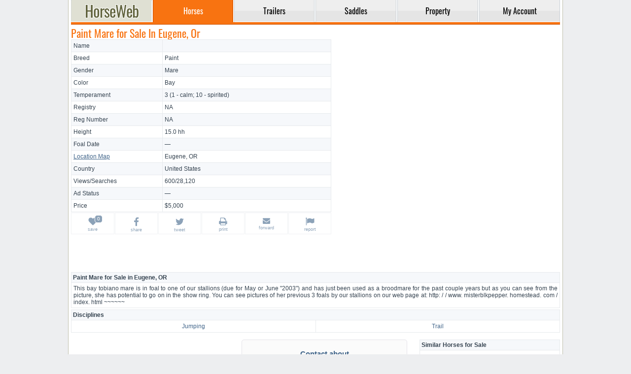

--- FILE ---
content_type: text/html; charset=UTF-8
request_url: https://www.horseweb.com/horse-8iqunj/
body_size: 4561
content:
<!DOCTYPE html>
<html lang="en">
<head>
  <title>Paint Mare for Sale In Eugene, Or</title>
  <meta charset="utf-8" />
  <meta name="ahrefs-site-verification" content="43ac786d65d894d76a1bc7c944c7cac0180249052a0711a3e91a388010db85a6" />
  <meta name="description" content="Jumping Trail Paint Mare for Sale in Oregon" />
  <meta name="keywords" content="jumping trail, bay, paint, mare, sale, oregon" />
  <meta name="viewport" content="width=device-width, initial-scale=1, maximum-scale=1, user-scalable=yes" />
  <meta name="format-detection" content="telephone=yes" />
  <base href="https://www.horseweb.com/" />
  <link rel="canonical" href="https://www.horseweb.com/horse-8iqunj/" />
  <meta property="og:url" content="https://www.horseweb.com/horse-8iqunj/" />
  <meta property="og:title" content="Paint Mare for Sale In Eugene, Or" />
  <link rel="shortcut icon" type="image/x-icon" href="/global/favicon.png" />
  <link rel="stylesheet" href="/global/global.css?t=0223" />
  <script async src="/global/global.js?t=1040"></script>
  <link rel="preconnect" href="https://fonts.gstatic.com/" crossorigin />
  <link rel="preconnect" href="https://www.googletagmanager.com" crossorigin />
  <link rel="preconnect" href="https://pagead2.googlesyndication.com" crossorigin />
  <link rel="preconnect" href="https://googleads.g.doubleclick.net" crossorigin />
  <link rel="preconnect" href="https://partner.googleadservices.com" crossorigin />
  <link rel="preconnect" href="https://www.google-analytics.com" crossorigin />
      <script async src="https://www.googletagmanager.com/gtag/js?id=UA-45006518-1"></script>
  <script>window.dataLayer = window.dataLayer || []; function gtag(){dataLayer.push(arguments);} gtag('js', new Date()); gtag('config', 'UA-45006518-1');</script>
     <script async src="https://pagead2.googlesyndication.com/pagead/js/adsbygoogle.js?client=ca-pub-1288210839714327" crossorigin="anonymous"></script>
</head>
<body>
<div id="layout">
<header>
<nav>
<table id="menu">
  <tr>
    <td class="logo"><a href="https://www.horseweb.com/"><div class="logotype" title="HorseWeb Horses for Sale"></div></a></td>
    <td class="divider"></td><td class="tab active"><a href="/horses/"><div>Horses</div></a></td><td class="divider"></td><td class="tab"><a href="/trailers/"><div>Trailers</div></a></td><td class="divider"></td><td class="tab"><a href="/saddles/"><div>Saddles</div></a></td><td class="divider"></td><td class="tab"><a href="/property/"><div>Property</div></a></td><td class="divider"></td><td class="tab"><a href="/m_account.php"><div>My&nbsp;Account</div></a></td>  </tr>
</table>
<div class="gutter"></div>
</nav>
</header>

<div style="width:1px; height: 50px;"></div>

<section>
<div class="content">
	<div >
    <div class="t">
        <h1 data-ef="title" class="">Paint Mare for Sale In Eugene, Or</h1>    </div>
    <div id="display">

        <div class="photos">
                            <div id="fancy" style="min-width: 320px; max-width:336px; height: 280px; margin: 0 auto; overflow: hidden;">

                    <!-- HW.Display.NoPhoto.Fixed336x280 -->
<ins class="adsbygoogle"
     style="display:inline-block;width:336px;height:280px"
     data-ad-client="ca-pub-1288210839714327"
     data-ad-slot="2738057717"></ins>
<script>
     (adsbygoogle = window.adsbygoogle || []).push({});
</script>


                </div>
            
                    </div>


        <div class="part_properties">
            <div class="details">
                                    <div class="prop-row">
                        <div class="prop-title">Name</div>
                        <div class="prop-value " data-ef="name"
                             ></div>
                    </div>
                                    <div class="prop-row">
                        <div class="prop-title">Breed</div>
                        <div class="prop-value " data-ef="bid"
                             data-ev="65">Paint</div>
                    </div>
                                    <div class="prop-row">
                        <div class="prop-title">Gender</div>
                        <div class="prop-value " data-ef="gid"
                             data-ev="2">Mare</div>
                    </div>
                                    <div class="prop-row">
                        <div class="prop-title">Color</div>
                        <div class="prop-value " data-ef="cid"
                             data-ev="1">Bay</div>
                    </div>
                                    <div class="prop-row">
                        <div class="prop-title">Temperament</div>
                        <div class="prop-value wrap" data-ef="temperament"
                             >3 (1 - calm; 10 - spirited)</div>
                    </div>
                                    <div class="prop-row">
                        <div class="prop-title">Registry</div>
                        <div class="prop-value " data-ef="registry"
                             >NA</div>
                    </div>
                                    <div class="prop-row">
                        <div class="prop-title">Reg&nbsp;Number</div>
                        <div class="prop-value " data-ef="rnumber"
                             >NA</div>
                    </div>
                                    <div class="prop-row">
                        <div class="prop-title">Height</div>
                        <div class="prop-value " data-ef="height"
                             data-ev="15.0">15.0 hh</div>
                    </div>
                                    <div class="prop-row">
                        <div class="prop-title">Foal Date</div>
                        <div class="prop-value " data-ef="dob"
                             data-ev="0000-00-00">&mdash;</div>
                    </div>
                                    <div class="prop-row">
                        <div class="prop-title"><a class="popup_iframe" title="Location map for Eugene, OR " href="https://www.google.com/maps/embed/v1/place?zoom=10&key=AIzaSyCBXho2i049vO1oZF4V8wOprT9lJKUmwJs&q=%2CUS" rel="nofollow">Location Map</a></div>
                        <div class="prop-value " data-ef="zip"
                             data-ev="Eugene|OR|"><a href="/horses/oregon/" rel="nofollow">Eugene, OR </a></div>
                    </div>
                                    <div class="prop-row">
                        <div class="prop-title">Country</div>
                        <div class="prop-value " data-ef="country"
                             data-ev="US">United States</div>
                    </div>
                                    <div class="prop-row">
                        <div class="prop-title">Views/Searches</div>
                        <div class="prop-value " data-ef="views"
                             data-ev="28120">600/28,120</div>
                    </div>
                                    <div class="prop-row">
                        <div class="prop-title">Ad Status</div>
                        <div class="prop-value " data-ef="sid"
                             data-ev="3">&mdash;</div>
                    </div>
                                    <div class="prop-row">
                        <div class="prop-title">Price</div>
                        <div class="prop-value " data-ef="price"
                             >$5,000</div>
                    </div>
                            </div>
            <!-- icons -->
            <div class="icons">
                <table>
                    <tr>                        <td><a href="#" rel="nofollow" data-type="wishlist" class="add_wishlist badge " data-likes="0" data-id="0"><svg class="svg-icon"><use xlink:href="/global/sprite.svg#heart"></use></svg><small>save</small></a></td>
                        <td><a class="wopen" data-type="facebook" rel="nofollow" href="https://www.facebook.com/sharer/sharer.php?u=https%3A%2F%2Fwww.horseweb.com%2Fhorse-8iqunj%2F"><svg class="svg-icon" style="height:19px;"><use xlink:href="/global/sprite.svg#facebook"></use></svg><small>share</small></a></td>
                        <td><a class="wopen" data-type="twitter" rel="nofollow" href="https://twitter.com/intent/tweet?text=https%3A%2F%2Fwww.horseweb.com%2Fhorse-8iqunj%2F"><svg class="svg-icon" style="height:19px;"><use xlink:href="/global/sprite.svg#twitter"></use></svg><small>tweet</small></a></td>
                        <td><a href="#" rel="nofollow" data-type="print" onclick="window.print(); return false;"><svg class="svg-icon" style="height:18px;"><use xlink:href="/global/sprite.svg#print"></use></svg><small>print</small></a></td>
                        <td class="desktop"><a rel="nofollow" data-type="mailto" href="mailto:?subject=https%3A%2F%2Fwww.horseweb.com%2Fhorse-8iqunj%2F"><svg class="svg-icon" style="height:15px; width: 17px;"><use xlink:href="/global/sprite.svg#envelope"></use></svg><small>forward</small></a></td>
                        <td class="mobile"><a rel="nofollow" data-type="mailto" href="mailto:?subject=https%3A%2F%2Fwww.horseweb.com%2Fhorse-8iqunj%2F"><svg class="svg-icon" style="height:15px; width: 17px;"><use xlink:href="/global/sprite.svg#envelope"></use></svg><small>share</small></a></td>                        <td class="lc"><a rel="nofollow" data-type="report" href="/company/contact/?action=report&url=https%3A%2F%2Fwww.horseweb.com%2Fhorse-8iqunj%2F&entity=horses&entity_id=8653"><svg class="svg-icon"><use xlink:href="/global/sprite.svg#flag"></use></svg><small>report</small></a></td>
                    </tr>
                </table>
            </div>
            <!-- icons -->
        </div>

        <div class="cb"></div>
        <ins class="adsbygoogle" style="display:block" data-ad-format="fluid" data-ad-layout-key="-if+5-b-21+4p" data-ad-client="ca-pub-1288210839714327" data-ad-slot="5011807856"></ins><script>(adsbygoogle = window.adsbygoogle || []).push({});</script>

                            <div class="cb"></div>
                    <div  class="section pt-15 ">
                        <div>
                            <h2 class="h2">Paint Mare for Sale in Eugene, OR</h2>
                            <div class="description" data-ef="description">
                                This bay tobiano mare is in foal to one of our stallions (due for May or June "2003") and has just been used as a broodmare for the past couple years but as you can see from the picture, she has potential to go on in the show ring.  You can see pictures of her previous 3 foals by our stallions on our web page at: http: / / www. misterblkpepper. homestead. com / index. html ~~~~~~                            </div>
                        </div>
                    </div>
                                        <div class="section pt-15">
                        <div class="h2">Disciplines</div>
                        <div class="b-table">
                            <table>
                                <tr><td nowrap style="width:50.00%;"><a href="/horses/jumping/">Jumping</a></td><td nowrap style="width:50.00%;"><a href="/horses/trail/">Trail</a></td></tr>
                            </table>
                        </div>
                    </div>
                                        <div class="cb"></div>
                    <div  class="section pt-15 wide-show">
                        <div>
                            <h2 class="h2">About Eugene, OR</h2>
                            <div class="description" data-ef="city">
                                 According to the 2010 census, Eugene's population was 156,185. The population density was 3,572.2 people per square mile. There were 69,951 housing units at an average density of 1,600 per square mile. Those age 18 and over accounted for 81.8% of the total population. The racial makeup of the city was 85.8% White, 4.0% Asian, 1.4% Black or African American, 1.0% Native American, 0.2% Pacific Islander, and 4.7% from other races.                            </div>
                        </div>
                    </div>
                            <br />


        <div class="media h-d-f" style="float: left; width: 336px; height: 280px; margin-right: 10px; /adding: 1px; order: 1px solid #e4e3e8; -ebkit-border-radius: 5px; order-radius: 5px; / overflow:hidden;">
<!-- HW.Display.Contact.Fixed336x280 -->
<ins class="adsbygoogle"
     style="display:inline-block;width:336px;height:280px"
     data-ad-client="ca-pub-1288210839714327"
     data-ad-slot="4232044735"></ins>
<script>
     (adsbygoogle = window.adsbygoogle || []).push({});
</script>
       </div> 


                    <a name="form"></a>
            <form id="messages" action="/horses-for-sale/paint-mare-for-sale-in-eugene-or/actions/" method="POST" data-message="" style="float: left; height:250px;">
            <div class="headline">Contact about </div>
            <p>This listing is currently unavailable because the ad for <i>Paint Mare for Sale in Eugene, OR</i> either expired or because the Seller simply archived it.</p>
            </form>
            
                    <div class="b-table-v">
                <h3 class="h2 mt-0">Similar Horses for Sale</h3>
                <div>
                    <ul>
                        <li><a href="/horses/seller-82321/">All Ads by This Seller</a></li><li><a href="/horses/oregon/">Oregon</a></li><li><a href="/horses/paint/">Paint Horses</a></li><li><a href="/horses/bay/">Bay Horses</a></li><li><a href="/horses/paint/oregon/">Paint Horses in Oregon</a></li><li><a href="/horses/jumping/">Jumping Horses</a></li><li><a href="/horses/jumping/oregon/">Jumping Horses in Oregon</a></li><li><a href="/horses/trail/">Trail Horses</a></li><li><a href="/horses/trail/oregon/">Trail Horses in Oregon</a></li>                    </ul>
                </div>
            </div>
                <div class="cb"></div>
    </div>

    <ins class="adsbygoogle" style="display:block" data-ad-format="fluid" data-ad-layout-key="-ih+7-i-2v+6w" data-ad-client="ca-pub-1288210839714327" data-ad-slot="2954436754"></ins>
<script> (adsbygoogle = window.adsbygoogle || []).push({}); </script>


</div>
</section>

<footer>
<table style="width: 100%">
<tr>
 <td><b>Navigation</b><br /><a href="https://www.horseweb.com/horses/">Horses</a><br /><a href="https://www.horseweb.com/trailers/">Trailers</a><br /><a href="https://www.horseweb.com/saddles/">Saddles</a><br /><a href="https://www.horseweb.com/property/">Properties</a></td>
 <td><b>Company</b><br /><a href="https://www.horseweb.com/company/about/">About Us</a><br /><a href="https://www.horseweb.com/company/contact/">Contact Us</a><br /><a href="https://www.horseweb.com/company/privacy/">Privacy Policy</a><br /><a href="https://www.horseweb.com/company/terms/">Terms of Service</a></td>
 <td><b>Disclaimer</b><br />HorseWeb does not bear any responsibility for the accuracy of any user-generated content (UGC). Accessing this website indicates your acceptance of HorseWeb's Privacy Policy and your agreement to be bound by the Terms of Service and use of cookies to enhance your website experience. HorseWeb accepts Visa, MasterCard, Discover and American Express.</td>
</tr>
<table>
Popular Searches:
<a href="https://www.horseweb.com/">Horses for Sale</a> | <a href="https://www.horseweb.com/horses/quarter-horse/">Quarter Horse for Sale</a> | <a href="https://www.horseweb.com/horses/paint/">Paint Horse for Sale</a> | 
<a href="https://www.horseweb.com/horses/arabian/">Arabian Horse for Sale</a> | <a href="https://www.horseweb.com/horses/pony/">Ponies for Sale</a> | <a href="https://www.horseweb.com/horses/miniature/">Miniature Horse for Sale</a> | 
<a href="https://www.horseweb.com/horses/texas/">Texas Horses</a> | <a href="https://www.horseweb.com/horses/california/">California Horses</a> | <a href="https://www.horseweb.com/horses/florida/">Florida Horses</a> | 
<a href="http://www.horseweb.com/horses/oklahoma/">Oklahoma Horses</a> | <a href="https://www.horseweb.com/horses/kentucky/">Kentucky Horses</a> | <a href="https://www.horseweb.com/horses/ohio/">Ohio Horses</a> | <a href="https://www.horseweb.com/horse-14h90n/">StanLee buckskin 06 colt</a> | <a href="https://www.horseweb.com/horse-3okgxr/">speed/cow horse bred</a> | <a href="https://www.horseweb.com/horse-6mxona/">College Forces Sale</a> | <a href="https://www.horseweb.com/horse-zyatdv/">Great First Horse - Dressage or Hunters</a> | <a href="https://www.horseweb.com/horse-3x4aj9/">American Quarter Horse For Sale</a> | <a href="https://www.horseweb.com/property/">Horse Property for Sale</a> | <a href="http://www.horseweb.com/trailers/">Horse Trailers for Sale</a> | <a href="https://www.horseweb.com/saddles/">Horse Saddles</a>
<hr style="height: 1px; margin: 5px 0 5px 0; border: none; background-color: #eaedef;" />
<div style="font: normal 11px Arial; color: #95a3b0; /*#dadfe5;*/ text-align: right;"><acronym>Classified ad of Paint Mare for Sale in Eugene, OR</acronym><br />Copyright &copy; 1995-2026 HorseWeb.com</div>
</footer>



</div>
</body>
</html>

--- FILE ---
content_type: text/html; charset=utf-8
request_url: https://www.google.com/recaptcha/api2/aframe
body_size: 265
content:
<!DOCTYPE HTML><html><head><meta http-equiv="content-type" content="text/html; charset=UTF-8"></head><body><script nonce="pMyLMiT8C-q6o5n_SNa20A">/** Anti-fraud and anti-abuse applications only. See google.com/recaptcha */ try{var clients={'sodar':'https://pagead2.googlesyndication.com/pagead/sodar?'};window.addEventListener("message",function(a){try{if(a.source===window.parent){var b=JSON.parse(a.data);var c=clients[b['id']];if(c){var d=document.createElement('img');d.src=c+b['params']+'&rc='+(localStorage.getItem("rc::a")?sessionStorage.getItem("rc::b"):"");window.document.body.appendChild(d);sessionStorage.setItem("rc::e",parseInt(sessionStorage.getItem("rc::e")||0)+1);localStorage.setItem("rc::h",'1768989484373');}}}catch(b){}});window.parent.postMessage("_grecaptcha_ready", "*");}catch(b){}</script></body></html>